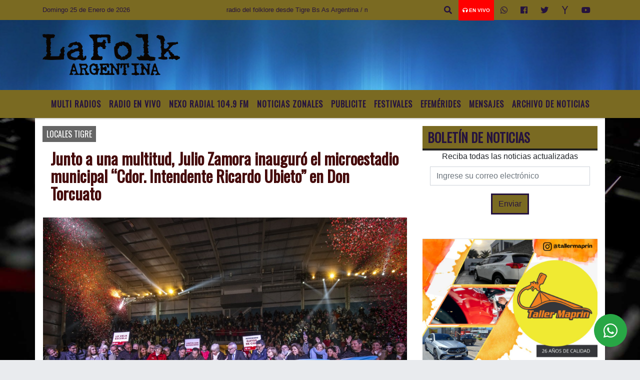

--- FILE ---
content_type: text/html; charset=UTF-8
request_url: https://lafolkargentina.com.ar/nota/13895/junto-a-una-multitud-julio-zamora-inauguro-el-microestadio-municipal-cdor-intendente-ricardo-ubieto-en-don-torcuato
body_size: 18787
content:
<!DOCTYPE html>
<html lang="es">
<head>
    <meta charset="utf-8">
<meta http-equiv="X-UA-Compatible" content="IE=edge">
<meta name="viewport" content="width=device-width, initial-scale=1, user-scalable=no">
      <link href='https://fonts.googleapis.com/css?family=Oswald' rel='stylesheet' type='text/css'>            <link href='https://fonts.googleapis.com/css?family=Strait' rel='stylesheet' type='text/css'><title>Junto a una multitud, Julio Zamora inauguró el microestadio municipal “Cdor. Intendente Ricardo Ubieto” en Don Torcuato</title>
<meta name="description" content="“Esta es una obra que el Municipio realizó con el esfuerzo de la comunidad; vamos a trabajar para seguir innovando en propuestas deportivas, culturales, sociales y salud en el distrito”, señaló el jefe comunal durante el acto de presentación del espacio deportivo y con la compañía de la viuda del ex intendente del partido, Amanda Zocchi de Ubieto." />
<meta name="keywords" content=", , , , ">
<meta name="language" content="es" />
<!--
<link rel="canonical" href="https://lafolkargentina.com.ar/nota/13895/junto-a-una-multitud-julio-zamora-inauguro-el-microestadio-municipal-cdor-intendente-ricardo-ubieto-en-don-torcuato" />
<link rel="amphtml" href="https://lafolkargentina.com.ar/nota-amp/13895/junto-a-una-multitud-julio-zamora-inauguro-el-microestadio-municipal-cdor-intendente-ricardo-ubieto-en-don-torcuato"/>
-->
<meta property="og:type" content="article" />
<meta property="og:title" content='Junto a una multitud, Julio Zamora inauguró el microestadio municipal “Cdor. Intendente Ricardo Ubieto” en Don Torcuato' />
<meta property="og:description" content="“Esta es una obra que el Municipio realizó con el esfuerzo de la comunidad; vamos a trabajar para seguir innovando en propuestas deportivas, culturales, sociales y salud en el distrito”, señaló el jefe comunal durante el acto de presentación del espacio deportivo y con la compañía de la viuda del ex intendente del partido, Amanda Zocchi de Ubieto." />
<meta property="og:url" content="https://lafolkargentina.com.ar/nota/13895/junto-a-una-multitud-julio-zamora-inauguro-el-microestadio-municipal-cdor-intendente-ricardo-ubieto-en-don-torcuato" />
        <meta property="og:image" content="https://lafolkargentina.com.ar/07-2023/resize_1689768313.jpg" />
         <meta name="date" content="2023-07-19" scheme="YYYY-MM-DD">
<link rel="shortcut icon" href="/icono.ico" type="image/x-icon" />
<!-- Bootstrap CSS -->
    <link rel="stylesheet" href="https://stackpath.bootstrapcdn.com/bootstrap/4.3.1/css/bootstrap.min.css"
        integrity="sha384-ggOyR0iXCbMQv3Xipma34MD+dH/1fQ784/j6cY/iJTQUOhcWr7x9JvoRxT2MZw1T" crossorigin="anonymous">
<link href="https://recursos.x7.com.ar/css/delalora72new.css" rel="stylesheet">
    <link rel="stylesheet" href="https://recursos.x7.com.ar/fli/flickity-master/dist/flickity.min.css" />
<link href="https://use.fontawesome.com/releases/v5.0.6/css/all.css" rel="stylesheet">
<link rel="stylesheet" href="https://recursos.x7.com.ar/css/css/lightbox.min.css">
    <script src="https://code.jquery.com/jquery-3.4.1.min.js"
        integrity="sha256-CSXorXvZcTkaix6Yvo6HppcZGetbYMGWSFlBw8HfCJo=" crossorigin="anonymous"></script>
		<!-- HTML5 Shim and Respond.js IE8 support of HTML5 elements and media queries -->
		<!-- WARNING: Respond.js doesn t work if you view the page via file:// -->
		<!--[if lt IE 9]>
			<script src="https://oss.maxcdn.com/libs/html5shiv/3.7.0/html5shiv.js"></script>
			<script src="https://oss.maxcdn.com/libs/respond.js/1.4.2/respond.min.js"></script>
		<![endif]-->
<script>
                                                        (function(d, s, id) {
                                                        var js, fjs = d.getElementsByTagName(s)[0];
                                                        if (d.getElementById(id)) return;
                                                        js = d.createElement(s); js.id = id;
                                                        js.src = "//connect.facebook.net/es_LA/all.js#xfbml=1&appId=427523193949843";
                                                        fjs.parentNode.insertBefore(js, fjs);
                                                        }(document, 'script', 'facebook-jssdk'));
                                                    </script>
        <style>
        body {
                                    background-image: url("https://recursos.x7.com.ar/recursos.radiosnethosting.com/fondos/1102.jpg");
                        background-attachment: fixed;
                        -webkit-background-size: cover;
                        -moz-background-size: cover;
                        -o-background-size: cover;
                        background-size: cover;
                                                        overflow-x: hidden;
                margin: 0 auto;
        }
        h1,
        h2,
        h3,
        h4,
        h5,
        h6 {
            margin-bottom: 10px;
            line-height: 1.1em;
            font-weight: 600;
            margin-top: 0;
            color: #450A0A;
            font-family: 'Oswald', sans-serif;
        }
        p {
            font-family: ;
        }
        .h3,
        h3 {
            font-size: 1rem;
        }
        h1 a,
        h2 a,
        h3 a,
        h4 a,
        h5 a,
        h6 a {
            display: block;
            color: #25133F;
        }
        a:hover {
            color: #DD0101;
        }
        p > a {
            display: initial;
            color: #111;
            text-decoration: underline !important;
        }
        .navbar-nav .dropdown-menu {
            position: absolute;
            background-color: #7A6A22;
        }
        .dropdown:hover>ul {
            display: block !important;
        }
        .dropdown ul li a {
            color: #25133F;
        }
        .navbar-light .navbar-nav .nav-link:focus,
        .navbar-light .navbar-nav {
            color: #25133F;
        }
        .nav-link:hover {
            color: #DD0101;
        }
        #logo {
            max-width: 3.2rem;
        }
        #logo:hover path {
            fill: #25133F;
        }
        #logo:hover {
            color: #DD0101;
        }
        #logo2 {
            fill: #532424;
            max-width: 48px;
        }
        #logo3 {
            fill: #532424;
            max-width: 18px;
        }
        .color {
            color: #25133F;
        }
        .btn-outline-primary.active,
        .btn-outline-primary:active,
        .show>.btn-outline-primary.dropdown-toggle {
            color: #7A6A22;
            background-color: #25133F;
            border: 3px solid #7A6A22;
        }
        .btn-outline-primary:hover {
            color: #7A6A22;
            background-color: #25133F;
            border: 3px solid #7A6A22;
        }
        .btn-outline-primary {
            color: #25133F;
            background-color: #7A6A22;
            border: 3px solid #25133F;
        }
        footer p {
            margin-bottom: .25rem;
            color: #25133F;
            font-weight: 300;
        }
        .facebook {
            display: block;
            float: right;
            background: #25133F;
            margin-right: 37px !important;
        }
        .twitter {
            display: block;
            float: right;
            background: #25133F;
        }
        .flickity-page-dots .dot {
            background: #25133F;
        }
        .sidebar {
            will-change: min-height;
        }
        .sidebar__inner {
            transform: translate(0, 0);
            /* For browsers don't support translate3d. */
            transform: translate3d(0, 0, 0);
            will-change: position, transform;
        }
        .sidebar .widget .widget-title {
            font-size: 20px;
        }
        .widget-head {
            background-color: #7A6A22 !important;
        }
        .widget-title {
            font-size: 25px;
            font-weight: 900;
            line-height: 1;
            text-transform: uppercase;
            margin-bottom: 0;
            color: #25133F;
            font-family: 'Oswald', sans-serif;
        }
        /* ---- grid ---- */
        .topbar {
            border-bottom: 0;
            background-color: #7A6A22;
            color: #25133F;
        }
        .header {
                min-height: 130px;
            display: flex;
            align-items: center;
            background-position: center center;
                background-size: cover;
                background-repeat: no-repeat;
                background-image: url(https://recursos.x7.com.ar/recursos.radiosnethosting.com/texturas/45.png);
                -moz-background-size: cover;
                -webkit-background-size: cover;
                clear: both;
        }
        .header-right {
            float: right;
        }
        .logo {
            max-width: 80%;
        }
        .bg-light {
            background-color: #fff !important;
        }
        article {
            background: transparent;
            /*border-radius: 3px;
                                        border: 1px solid #e4e4e4;*/
        }
        .colorTitulo {
            color: #450A0A;
            font-weight: 800;
            letter-spacing: 1px;
        }
        .facebook {
            display: block;
            float: right;
            background-color:  !important;
            margin-right: 37px !important;
        }
        .twitter {
            display: block;
            float: right;
            background-color:  !important;
        }
        p.displaytitulo {
            height: 0;
            margin: 0;
            font-family: 'Montserrat', sans-serif !important;
            letter-spacing: 1px;
        }
        .carousel-caption {
            z-index: 10;
            padding: 4px 20px;
            /* padding-bottom: 20px;
                                position: absolute;
                            right: 0;
                            bottom: 0px;
                            left: 0;
                             */
            background-color: #7A6A2299;
        }
        .carousel-caption h2 {
            color: #25133F !important;
            font-weight: 700;
            margin: 0;
            font-size: 2.5vw;
        }
        .localidad {
            font-family: 'Oswald', sans-serif;
            color: #532424;
            line-height: 1;
        }
        /* destacadas slider */
        .titulo {
            display: none;
            position: absolute;
            bottom: 0;
            height: 100%;
            width: 100%;
            padding: 20px 15px;
            background-color: #7A6A22;
            opacity: 0.7;
        }
        .cub3r-caption {
            /*display:none;*/
            position: absolute;
            bottom: 0;
            left: 0;
            background-color: #7A6A2299;
            width: 100%;
            padding: 0.5rem 0.75rem;
        }
        .cub3r-caption-text {
            color: #25133F !important;
        }
        .html-marquee {
            font-weight: 200;
            height: 40px !important;
            width: 100%;
            background-color: transparent !important;
            font-family: 'Montserrat', sans-serif !important;
            font-size: inherit !important;
            color: #25133F !important;
            letter-spacing: 0.5px;
        }
        marquee p {
            color: #25133F !important;
        }
        .texto-fecha {
            color: #25133F;
        }
        .navbar-toggler-icon {
            color: #25133F;
        }
    </style>
	</head>
<body>
<!-- ESTO ES LA CABECERA EL HEAD -->
<script data-cfasync="false" type="text/javascript" id="clever-core">
/* <![CDATA[ */
    (function (document, window) {
        var a, c = document.createElement("script"), f = window.frameElement;

        c.id = "CleverCoreLoader98014";
        c.src = "https://scripts.cleverwebserver.com/c3b7cb1bf4468664ada66b015520cc62.js";

        c.async = !0;
        c.type = "text/javascript";
        c.setAttribute("data-target", window.name || (f && f.getAttribute("id")));
        c.setAttribute("data-callback", "put-your-callback-function-here");
        c.setAttribute("data-callback-url-click", "put-your-click-macro-here");
        c.setAttribute("data-callback-url-view", "put-your-view-macro-here");

        try {
            a = parent.document.getElementsByTagName("script")[0] || document.getElementsByTagName("script")[0];
        } catch (e) {
            a = !1;
        }

        a || (a = document.getElementsByTagName("head")[0] || document.getElementsByTagName("body")[0]);
        a.parentNode.insertBefore(c, a);
    })(document, window);
/* ]]> */
</script>
<!-- climainfo     -->
    <style>
/* boton de whats app */
    .botonWasap {
        position: fixed;
        bottom: 26px;
        right: 26px;
        z-index: 1000;
        border-radius: 50% !important;
    }

    .botonWasap > i {
        font-size: 2rem;
        padding: 10px 6px;
    }


        .navbar{
            /* padding: 0px 0px 0px 15px!important;
            box-shadow: 2px 2px 3px #ccc;
            margin-bottom: 15px!important;*/
            background-color: #7A6A22;
        }
        .nav-link {

            color: #25133F;
            font-family: 'Oswald', sans-serif;
            font-weight: 700;
        }

        .caret{
        color: #7A6A22;

        }

        .dropdown-menu {

            padding: 0;
        }

        .dropdown-menu li a{

            padding: .5rem;
            font-size: 1rem;

        }

            .dropdown-menu .nav-item .nav-link:hover{

            background-color: #7A6A22;
            color: #DD0101;

        }


        .nav-item .dropdown:hover ul{
            display: block;

        }
        .topbar{
            /*border-bottom: 1px solid #e4e4e4;
            height: 42px!important;
            line-height: 38px;*/
        }
        .menuBusqueda{
            border: 0px none;
            width: 100%;
            position: absolute;
            will-change: transform;
            top: 0px;
            left: 0px;
            transform: translate3d(0px, 0px, 0px)!important;
            -webkit-transition: all 1s ease-in;
            -moz-transition: all 1s ease-in;
            -o-transition: all 1s ease-in;
            transition: all 1s ease-in;
        }

        .menuBusqueda2{
            border: 0px none;
            position: absolute;
            will-change: transform;
            top: 0px;
            left: 0px;
            transform: translate3d(0px, 0px, 0px)!important;
            -webkit-transition: all 1s ease-in;
            -moz-transition: all 1s ease-in;
            -o-transition: all 1s ease-in;
            transition: all 1s ease-in;

        }

        .menuBusqueda2 > form > input {
            min-height: 56px;
        }

        .submenu{
            font-size: 12px;
            font-weight: 200;
        }
        #logo4{
            fill: #25133F;
            max-width: 18px;
        }
    </style>

    <div id="header-wrapper" class="">
            <div class="topbar">
                <div class="container">
                    <div class="row">

                        <div class="d-none d-sm-block col-sm-5 col-md-3 col-lg-4 pr-0" style="max-height: 40px;overflow: hidden;">
                                                                <p class="mb-0 texto-fecha" id="text-fecha">
                                                                                                                                                                                                                                                                                                                                                                        Domingo                                        25 de Enero de 2026                                </p>
                        </div>
                        <div class="d-none d-md-block col-md-4 col-lg-3 p-0">



                            
      <div class="marquee">
          <marquee scrollAmount="3">
                <p class="m-0">

                


                Hoy es                                                                                                                                                                 Domingo                   25 de Enero de 2026   y son las 20:04

                -


                Estas escuchando LA FOLK ARGENTINA la radio del folklore desde Tigre Bs As Argentina /
mail:<a href="/cdn-cgi/l/email-protection" class="__cf_email__" data-cfemail="dcb0bdbab3b0b7bdaebbb9b2a8b5b2bd9cbbb1bdb5b0f2bfb3b1">[email&#160;protected]</a> / twitter:@lafolkargentina / fan page:radio la folk
                </p>
          </marquee>
      </div>






                        </div>
                        <div class="col-12 col-sm-7 col-md-5 col-lg-5 p-0 text-right">
                            <ul class="mb-0 px-3 d-flex justify-content-end">

                                        <li class="">

                                                <a href="#" role="button" id="dropdownMenuLink" data-toggle="dropdown" aria-haspopup="true" aria-expanded="false" class="btn">
                                                    <i class="fas fa-search" style="color: #25133F;"></i>
                                                </a>
                                                <div class="dropdown-menu menuBusqueda" style="border:0;width:100%;" aria-labelledby="dropdownMenuLink">
                                                    <form id="form1" name="form1" method="GET" action="/buscar.php">
                                                        <input name="busqueda" type="text" class="form-control" size="30" value="" id="inputString" onkeyup="lookup(this.value);" onblur="fill();" />
                                                        <input name="Submit" type="submit" class="btn btn-outline-primary my-2 my-sm-0" value="Buscar" />
                                                    </form>

                                                </div>

                                        </li>

                                        
                                            <li class="" style="background: red">


                                                <a class="px-2" target="_blank" href="/envivo"><small style="color: white;"><i class="fa fa-headphones"></i> <b>EN VIVO</b></small></a>

                                            </li>

                                        
                                        
                                            <li class="">

                                                <a class="btn" target="_blank" href="https://api.whatsapp.com/send?phone=5491124931224"><i class="fab fa-whatsapp" aria-hidden="true"  style=" color: #25133F;"></i></a>

                                            </li>

                                        
                                                                                    <li class=""  >
                                                <a class="btn" target="_blank" href="https://www.facebook.com/Radio-La-Folk-408297705982177/"><i class="fab fa-facebook" aria-hidden="true" style=" color: #25133F;"></i></a>
                                            </li>
                                        


                                        
                                                                                <li class=""  >
                                            <a class="btn" target="_blank" href="https://twitter.com/@lafolkargentina"><i class="fab fa-twitter" style=" color: #25133F;"></i></a>
                                        </li>
                                        
                                        
                                        
                                        
                                        
                                        
                                                                                <li class=" "  >
                                            <a class="btn" target="_blank" href="https://espanol.yahoo.com/?p=us"><i class="fab fa-yahoo" style=" color: #25133F;"></i></a>
                                        </li>
                                        
                                                                                <li class=" "  >
                                            <a  class="btn" target="_blank" href="https://www.youtube.com"><i class="fab fa-youtube" style=" color: #25133F;"></i></a>
                                        </li>
                                        
                                      

                            </ul>

                        </div>
                    </div>
                </div>
            </div>

            <header class="container-fluid header">


                    <div class="container">


                        <div class="row">




                            <div class="d-none d-block  d-lg-block col-6 col-md-6">


                            
                                    <a href="/principal.php">
                                    <img src="https://www.xpace.com.ar/clientesradiosnet/logos/ca0d88100b84e12f904555099d8d0fdc.png"
                                        class="img-fluid"
                                        style="padding-top:20px; padding-bottom: 20px;max-height: 170px;"
                                        alt="La Folk Argentina....Un lugar donde la tierra se hace música para que escuches " title="La Folk Argentina....Un lugar donde la tierra se hace música para que escuches "></a>
                                
                            </div>


                            
                                <div  class="col-6 col-md-6 d-flex justify-content-center align-items-center">

                                  


                                </div>

                            
                        </div>
                    </div>
            </header>

    </div>

    <script data-cfasync="false" src="/cdn-cgi/scripts/5c5dd728/cloudflare-static/email-decode.min.js"></script><script>
            $(function(){

                jQuery('img.svg').each(function(){
                   var $img = jQuery(this);
                   var imgID = $img.attr('id');
                   var imgClass = $img.attr('class');
                   var imgURL = $img.attr('src');
                   //console.log('lalasl', imgURL);
                   jQuery.get(imgURL, function(data) {

                       // Get the SVG tag, ignore the rest
                       var $svg = jQuery(data).find('svg');

                       // Add replaced image's ID to the new SVG
                       if(typeof imgID !== 'undefined') {
                           $svg = $svg.attr('id', imgID);
                       }
                       // Add replaced image's classes to the new SVG
                       if(typeof imgClass !== 'undefined') {
                           $svg = $svg.attr('class', imgClass+' replaced-svg');
                       }

                       // Remove any invalid XML tags as per http://validator.w3.org
                       $svg = $svg.removeAttr('xmlns:a');

                       // Check if the viewport is set, else we gonna set it if we can.
                       /*if(!$svg.attr('viewBox') && $svg.attr('height') && $svg.attr('width')) {
                           $svg.attr('viewBox', '0 0 ' + $svg.attr('height') + ' ' + $svg.attr('width'))
                       }*/

                       // Replace image with new SVG
                       $img.replaceWith($svg);

                   }, 'xml');

                });
                });
        </script>

    <nav id="navigato" class="navbar navbar-default navbar-expand-lg">

        <button class="navbar-toggler" type="button" data-toggle="collapse" data-target="#myNavbar">

            <i class="fas fa-bars" style="color: #25133F;"></i>

        </button>

        <!--a rel="home" href="/principal.php" class="navbar-brand d-lg-none " style="margin:0 auto;">
            <img class="img-fluid" style="max-height:35px;" src="//www.xpace.com.ar/clientesradiosnet/logos/ca0d88100b84e12f904555099d8d0fdc.png">
        </a-->

        <div class="collapse navbar-collapse justify-content-center" id="myNavbar" style="">

                        <ul class="navbar-nav " >


                                                            <li   class="nav-item" >

                                    <a class="nav-link"  href="https://www.nexoradial.com/radio.html"

                                     target="_blank" >

                                     MULTI RADIOS</a>

                                                                    </li>
                                                            <li   class="nav-item" >

                                    <a class="nav-link"  href="javascript:ventanaSecundaria56('/envivo')"

                                    >

                                     Radio en Vivo </a>

                                                                    </li>
                                                            <li   class="nav-item" >

                                    <a class="nav-link"  href="http://nexoradial.com/"

                                     target="_blank" >

                                     Nexo Radial 104.9 Fm</a>

                                                                    </li>
                                                            <li  class="nav-item dropdown" >

                                    <a class="nav-link"  class="dropdown-toggle" data-toggle="dropdown"  href=""

                                    >

                                    Noticias Zonales </a>

                                    
                                        <ul class="dropdown-menu">
                                            
                                            <li class="nav-item">
                                                <a href="/noticias/5000137/locales-tigre"
                                                     class="nav-link" >Locales Tigre                                                </a>
                                            </li>
                                            
                                            <li class="nav-item">
                                                <a href="/noticias/5000915/vicente-lopez"
                                                     class="nav-link" >VICENTE LOPEZ                                                 </a>
                                            </li>
                                            
                                            <li class="nav-item">
                                                <a href="/noticias/5000162/locales-san-fernando"
                                                     class="nav-link" >SAN FERNANDO                                                </a>
                                            </li>
                                            
                                            <li class="nav-item">
                                                <a href="/noticias/5000916/pilar"
                                                     class="nav-link" >PILAR                                                </a>
                                            </li>
                                            
                                            <li class="nav-item">
                                                <a href="/noticias/5000180/san-isidro"
                                                     class="nav-link" >SAN ISIDRO                                                </a>
                                            </li>
                                                                                    </ul>
                                                                    </li>
                                                            <li   class="nav-item" >

                                    <a class="nav-link"  href="/seccion/2023202/publicite"

                                    >

                                     Publicite</a>

                                                                    </li>
                                                            <li   class="nav-item" >

                                    <a class="nav-link"  href="/seccion/6412093/festivales-"

                                    >

                                     Festivales </a>

                                                                    </li>
                                                            <li   class="nav-item" >

                                    <a class="nav-link"  href="/seccion/8009399/efemerides"

                                    >

                                     Efemérides</a>

                                                                    </li>
                                                            <li   class="nav-item" >

                                    <a class="nav-link"  href="/mensajes.php"

                                    >

                                     Mensajes</a>

                                                                    </li>
                                                            <li   class="nav-item" >

                                    <a class="nav-link"  href="/archivo.php"

                                    >

                                     Archivo de Noticias</a>

                                                                    </li>
                            
                        </ul>

        </div>


    </nav>

    
    <nav id="navigato2" data-hidden="true" class="navbar navbar-default navbar-expand-lg show2">

        <button class="navbar-toggler" type="button" data-toggle="collapse" data-target="#myNavbar2">

            <i class="fas fa-bars" style="color: #25133F;"></i>

        </button>

        <a id="fa" rel="home" href="/principal.php" class="navbar-brand d-lg-none yiyin text-center" style="margin:0 auto;">
            <img class="img-fluid" style="max-height:35px;" src="//www.xpace.com.ar/clientesradiosnet/logos/ca0d88100b84e12f904555099d8d0fdc.png">
        </a>

                    <div class="collapse navbar-collapse" id="myNavbar2" style="max-width:1140px;">

                        <ul class="navbar-nav mr-auto" >


                                                            <li   class="nav-item" >

                                    <a class="nav-link"  href="https://www.nexoradial.com/radio.html"

                                     target="_blank" >

                                     MULTI RADIOS</a>

                                                                    </li>
                                                            <li   class="nav-item" >

                                    <a class="nav-link"  href="javascript:ventanaSecundaria56('/envivo')"

                                    >

                                     Radio en Vivo </a>

                                                                    </li>
                                                            <li   class="nav-item" >

                                    <a class="nav-link"  href="http://nexoradial.com/"

                                     target="_blank" >

                                     Nexo Radial 104.9 Fm</a>

                                                                    </li>
                                                            <li  class="nav-item dropdown" >

                                    <a class="nav-link"  class="dropdown-toggle" data-toggle="dropdown"  href=""

                                    >

                                    Noticias Zonales </a>

                                    
                                        <ul class="dropdown-menu">
                                            
                                            <li class="nav-item">
                                                <a href="/noticias/5000137/locales-tigre"
                                                     class="nav-link" >Locales Tigre                                                </a>
                                            </li>
                                            
                                            <li class="nav-item">
                                                <a href="/noticias/5000915/vicente-lopez"
                                                     class="nav-link" >VICENTE LOPEZ                                                 </a>
                                            </li>
                                            
                                            <li class="nav-item">
                                                <a href="/noticias/5000162/locales-san-fernando"
                                                     class="nav-link" >SAN FERNANDO                                                </a>
                                            </li>
                                            
                                            <li class="nav-item">
                                                <a href="/noticias/5000916/pilar"
                                                     class="nav-link" >PILAR                                                </a>
                                            </li>
                                            
                                            <li class="nav-item">
                                                <a href="/noticias/5000180/san-isidro"
                                                     class="nav-link" >SAN ISIDRO                                                </a>
                                            </li>
                                                                                    </ul>
                                                                    </li>
                                                            <li   class="nav-item" >

                                    <a class="nav-link"  href="/seccion/2023202/publicite"

                                    >

                                     Publicite</a>

                                                                    </li>
                                                            <li   class="nav-item" >

                                    <a class="nav-link"  href="/seccion/6412093/festivales-"

                                    >

                                     Festivales </a>

                                                                    </li>
                                                            <li   class="nav-item" >

                                    <a class="nav-link"  href="/seccion/8009399/efemerides"

                                    >

                                     Efemérides</a>

                                                                    </li>
                                                            <li   class="nav-item" >

                                    <a class="nav-link"  href="/mensajes.php"

                                    >

                                     Mensajes</a>

                                                                    </li>
                                                            <li   class="nav-item" >

                                    <a class="nav-link"  href="/archivo.php"

                                    >

                                     Archivo de Noticias</a>

                                                                    </li>
                            

                        </ul>

                        <ul class="d-flex justify-content-end" style="list-style: none;padding:0;margin:0;">
                            <li class=""  >
                                <a href="#" role="button" id="dropdownMenuLink2" data-toggle="dropdown" aria-haspopup="true" aria-expanded="false" class="btn">
                                    <i class="fas fa-search" style="color: #25133F;"></i>
                                </a>

                                <div class="dropdown-menu menuBusqueda2" style="border:0;width:100%;" aria-labelledby="dropdownMenuLink2">
                                    <form id="form1" name="form1" method="GET" action="/buscar.php">
                                        <input name="busqueda" type="text" class="form-control" size="30" value="" id="inputString" onkeyup="lookup(this.value);" onblur="fill();" />
                                        <input name="Submit" type="submit" class="btn btn-outline-primary my-2 my-sm-0" value="Buscar" />
                                    </form>

                                </div>

                            </li>

                              

                        </ul>

                    </div>
      <div id="result"></div>

    </nav>

    <style>
                 .show2{
                    position: fixed;
                    top: -90px;
                    z-index: 999;
                    width: 100%;

                 }
                 .show-top{
                    -webkit-transition: all 0.6s ease-in;
                    -moz-transition: all 0.6s ease-in;
                    -o-transition: all 0.6s ease-in;
                    transition: all 0.6s ease-in;
                    display: block!important;
                    position: fixed;
                    top: 0!important;
                    width: 100%;
                    background-color:#7A6A22;
                 }
                 .yiyin{
                     width: calc(100% - 50px)!important;
                 }

    </style>




<!-- boton de whatsapp -->
            <!-- Button trigger modal -->
          <a rel="nofollow" target="_blank" href="https://web.whatsapp.com/send?phone=5491124931224&text=Hola">  <button type="button" class="btn btn-success botonWasap" >
          <i class="fab fa-whatsapp"></i>
          </button></a>
            <!-- ESTO ES EL CUERPO DE LA PAGINA, PEUDE ESTAR CONTENIDO O NO -->
            <div class="bg-light container pt-3">
                <div id="main-content" class="row main">
                            <div id="content" class="content col-12 col-sm-8 p-0 col-md-8 col-lg-8 " >
                                <!-- ACA empieza -->
                                    <div class="col-lg-12 col-12 base-box2" style="display: flex; justify-content: space-between;">
                                                                                                                                                                    <div style="background-color: #666666">
                                                <p class="m-0 py-1 px-2" style="font-family:'Oswald', sans-serif;color:#FFFFFF;">
                                                LOCALES TIGRE                                                </p>
                                            </div>
                                                                                                                                                            </div>
                                    <div class="col-lg-12 col-12 base-box2 p-0 px-md-3">
                                        <div class="mb-3">
                                            <h2 style="padding: 15px;font-family:'Oswald', sans-serif;color:#450A0A;">Junto a una multitud, Julio Zamora inauguró el microestadio municipal “Cdor. Intendente Ricardo Ubieto” en Don Torcuato</h2>
                                        </div>
                                                                                                                                              <div class="col-lg-12 col-12 p-0">
                                                                                                                                                                            <div align="left"><img class="img-fluid"   src="                                                                  /07-2023/resize_1689768313.jpg                                                                "  /></div>
                                                                                                                                                                                                                                                                              </div>
                                                                                                                                <div class="grid mt-3 fg">
                                                                                                                                    </div>
                                        <div class="col-lg-12 col-12 mb-3">
                                            <p style="font-family:;">“Esta es una obra que el Municipio realizó con el esfuerzo de la comunidad; vamos a trabajar para seguir innovando en propuestas deportivas, culturales, sociales y salud en el distrito”, señaló el jefe comunal durante el acto de presentación del espacio deportivo y con la compañía de la viuda del ex intendente del partido, Amanda Zocchi de Ubieto.</p>
                                        </div>
                                                                                                                                                                            <div class="col-lg-12 col-12 mb-3">
                                                <!-- -->
                                                <div id="fb-root"></div>
                                                <!-- Rotativas -->
                                                <div class="col-lg-12 col-12 p-0 mb-3 d-flex justify-content-center py-3">
                                                    <a target="_blank" href="https://poderagropecuario.com/"><img src="/04-2024/a4614cce67305e3a3dd41f1b8c4d3a61.peg" class="img-fluid img-responsive" /></a>                                                </div>
                                                <!-- Rotativas -->
                                                <div class="col-lg-12 col-12 p-0">
                                                                                                                                                                                                                                                                                                                                                                                                                                                                                                                        <!-- comienza el texto --><p style="text-align:justify">Con un marco repleto de vecinos y vecinas, el intendente de Tigre, Julio Zamora, encabez&oacute; el acto de inauguraci&oacute;n del primer microestadio municipal &ldquo;Cdor. Intendente Ricardo Ubieto&rdquo; &ndash;ubicado en el Polideportivo San Mart&iacute;n, en Don Torcuato-. El flamante espacio, construido &iacute;ntegramente con recursos del Gobierno local, cuenta con una superficie total de 1.600 m2, capacidad para 1.000 espectadores, vestuarios, tribunas, ba&ntilde;os y zonas administrativas.</p>

<p style="text-align:justify">&ldquo;Esta es una obra que el Municipio realiz&oacute; con el esfuerzo de la comunidad; vamos a trabajar para seguir innovando en propuestas deportivas, culturales, sociales y salud en el distrito. Un lugar que cuenta con mucha calidad para los vecinos de Don Torcuato y que pretendemos que sea una pol&iacute;tica que irradie en todas las localidades, es por ello que Benav&iacute;dez tambi&eacute;n tendr&aacute; su microestadio. Este es uno de los trabajos m&aacute;s importante que hicimos en Tigre, con una planificaci&oacute;n pensada para llevar adelante todos los deportes&rdquo;, explic&oacute; el jefe comunal.</p>

<p style="text-align:justify">Respecto a la presencia de Amanda Zocchi de Ubieto, viuda del ex intendente Ricardo Ubieto, Zamora expres&oacute;: &ldquo;Fue un honor tenerla con nosotros en este d&iacute;a tan importante. Cre&iacute;mos pertinente que quien hab&iacute;a hecho la primera propuesta deportiva municipal en la ciudad tenga el nombre de este micorestadio. Que ella haya dicho que &lsquo;Tigre est&aacute; como Ricardo hubiese querido&rsquo; es un orgullo porque su palabra tiene mucho peso y valor. Pero eso no debe relajarnos bajo ning&uacute;n punto de vista, vamos a seguir trabajando fuertemente por nuestra comunidad&rdquo;.</p>

<p style="text-align:justify"><img class="img-fluid" alt="" class="img-responsive" src="http://www.tigre.gob.ar/public/assets/fotos_novedades/1689735350.jpg" style="border:0px; box-sizing:border-box; display:block; height:auto; max-width:100%; vertical-align:middle; width:1500px" /></p>

<p style="text-align:justify">El espacio deportivo lleva el nombre de &ldquo;Cdor. Intendente Ricardo Ubieto&rdquo; en conmemoraci&oacute;n a quien inaugur&oacute; el Polideportivo San Mart&iacute;n &ndash; primer centro deportivo del Municipio &ndash; en el a&ntilde;o 1990. Nacido en 1933, Ubieto fue el fundador del partido vecinal Acci&oacute;n Comunal. En 1987 fue elegido como intendente y reelecto en las sucesivas elecciones de 1991, 1995, 1999 y 2003. El 16 de noviembre de 2006 falleci&oacute; a los 73 a&ntilde;os.</p>

<p style="text-align:justify">Previo al inicio del acto oficial, Zamora descubri&oacute; una placa alusiva a la inauguraci&oacute;n junto a Amanda Zocchi. Luego, vecinas y vecinos disfrutaron de muestras de gimnasia art&iacute;stica y coreograf&iacute;as a cargo de alumnos y alumnas de todas las edades de los polideportivos del partido. Durante la apertura, adem&aacute;s, se presentaron las bandas locales Bermejo y Ensalada de Covers.</p>

<p style="text-align:justify">&quot;Esto me significa una emoci&oacute;n muy grande porque me trae recuerdos de la vida pasada con Ricardo, qui&eacute;n hizo todo lo posible para dar alegr&iacute;a a los vecinos. Era un enamorado de Tigre y trabaj&oacute; incansablemente, dio todo lo que en ese momento se pod&iacute;a brindar&rdquo;, expres&oacute; Zocchi y continu&oacute;: &ldquo;La gesti&oacute;n del intendente Julio Zamora me parece muy interesante porque es un funcionario que sabe que hay que hacer obras para devolverle la contribuci&oacute;n de las tasas a la comunidad. Con servicios, salud, cultura y deporte; tal cual lo pensaba y lo dec&iacute;a Ricardo&rdquo;.</p>

<p style="text-align:justify"><img class="img-fluid" alt="" class="img-responsive" src="http://www.tigre.gob.ar/public/assets/fotos_novedades/1689735376.jpg" style="border:0px; box-sizing:border-box; display:block; height:auto; max-width:100%; vertical-align:middle; width:1500px" /></p>

<p style="text-align:justify">En el acto central se proyect&oacute; un video institucional sobre las obras m&aacute;s significativas del Gobierno local desarrolladas en materia de salud, servicios p&uacute;blicos, educaci&oacute;n, seguridad y deporte; como tambi&eacute;n los proyectos a futuro. Al culminar, el jefe comunal entreg&oacute; una plaqueta alusiva al evento a Zocchi y ambos brindaron unas palabras a las familias presentes. Posteriormente, se efectu&oacute; el tradicional corte de cinta para dejar inaugurado oficialmente el micorstadio.</p>

<p style="text-align:justify">Al respecto, la concejala Gisela Zamora manifest&oacute;: &ldquo;Fue un d&iacute;a de mucha emoci&oacute;n junto a todas y todos los vecinos que se acercaron para vivir esta fiesta. Este es un espacio pensado e impulsado por el intendente Julio Zamora con mucha dedicaci&oacute;n y esfuerzo para el disfrute de la comunidad de Don Torcuato y los vecinos del distrito en general. La presencia de Amanda Zocchi fue muy especial porque en ella se puede ver el reflejo de un gran funcionario e intendente como Ricardo Ubieto que dio mucho tiempo de su vida al servicio de la ciudadan&iacute;a de Tigre&rdquo;.</p>
                                                                                                        </div>
                                                <!-- -->
                                                                                                <!-- -->
                                                <!-- -->
                                                                                                    <!-- -->
                                                <div class="col-lg-12 col-12">
                                                    <style>
                                                        .fb-like > span > iframe {
                                                            width: 2100%!important;
                                                        }
                                                    </style>
                                                    <div class="fb-like" data-href="/nota/13895/junto-a-una-multitud-julio-zamora-inauguro-el-microestadio-municipal-cdor-intendente-ricardo-ubieto-en-don-torcuato"
                                                    data-layout="button_count" data-action="like" data-size="large" data-show-faces="true" data-share="true"></div>
                                                </div>
                                                <!-- -->
                                                <div class="col-lg-12 col-12">
                                                                                                        </div>
                                                <!-- Rotativas -->
                                                <div class="col-lg-12 col-12 p-0 mb-3 d-flex justify-content-center py-3">
                                                    
        <a target="_blank" href="https://www.instagram.com/nice.calzados/"><img src="https://lafolkargentina.com.ar/08-2025/7a43a84441269b343a24c83eb8415837.jpg"  class="img-fluid  img-responsive" /></a>                                                </div>
                                                <!-- Rotativas -->
                                                <div class="col-lg-12 col-12">
                                                    <h4>COMPARTIR:</h4>
                                                    <ul class="navbar-nav flex-row ml-md-auto d-md-flex">
                                                        <li class="nav-item">
                                                            <a style="margin-left:10px;" target="_blank" href="https://www.facebook.com/sharer.php?u=https://lafolkargentina.com.ar/nota/13895/junto-a-una-multitud-julio-zamora-inauguro-el-microestadio-municipal-cdor-intendente-ricardo-ubieto-en-don-torcuato&t=Junto a una multitud, Julio Zamora inauguró el microestadio municipal “Cdor. Intendente Ricardo Ubieto” en Don Torcuato">
                                                                <i class="fab fa-facebook" style="font-size:30px;color:#111111; " aria-hidden="true"></i>
                                                            </a>
                                                        </li>
                                                        <li class="nav-item">
                                                            <a style="margin-left:10px;" target="_blank" href="https://twitter.com/share?original_referer=https://lafolkargentina.com.ar/nota/13895/&amp;source=tweetbutton&amp;text=&amp;url=https://lafolkargentina.com.ar/nota/13895/">
                                                                <i class="fab fa-twitter" style="font-size:30px;color:#111111; " aria-hidden="true"></i>
                                                            </a>
                                                        </li>
                                                        <li class="nav-item">
                                                            <a style="margin-left:10px;" target="_blank" href="https://api.whatsapp.com/send?text=*.*  https://lafolkargentina.com.ar/nota/13895/">
                                                                <i class="fab fa-whatsapp" style="font-size:30px;color:#111111; " aria-hidden="true"></i>
                                                            </a>
                                                        </li>
                                                    </ul>
                                                </div>
                                                <!-- -->
                                                <div class="col-lg-12 col-12 my-3 px-0 py-3">
                                                                <div class="col-12 col-lg-12 my-3 p-0">
                                                                    <h3 style="font-family:'Oswald', sans-serif;color:#450A0A;">Notas Relacionadas</h3>
                                                                </div>
                                                                                                                                <div class="main-carousel" data-flickity='{ "cellAlign": "left", "imagesLoaded": true, "wrapAround": true, "pageDots": false }'>
                                                                                                                                            <div class="carousel-cell col-12 col-md-4 col-lg-4 p-0">
                                                                                                                                                                                <div id="etiqueta_ch" style="background-color:";>
                                                                                                <span style=";font-family:'Oswald', sans-serif;font-size:10px; color:#FFFFFF;">LOCALES TIGRE</span>
                                                                                            </div>
                                                                                                                                                                        <a href="https://lafolkargentina.com.ar/nota/18671/con-la-mirada-puesta-en-la-salud-de-ninos-y-jovenes-julio-zamora-acompano-una-nueva-jornada-del-programa-de-asistencia-al-deporte-infantil">
                                                                                                                                                                        <img class="img-fluid" src="https://lafolkargentina.com.ar/07-2025/resize_1753889168.png" alt="Con la mirada puesta en la salud de niños y jóvenes, Julio Zamora acompañó una nueva jornada del Programa de Asistencia al Deporte Infantil" width="100%"  />
                                                                                                                                                                  </a>
                                                                                    <div class="caption news-summary">
                                                                                        <a href="/nota/18671/con-la-mirada-puesta-en-la-salud-de-ninos-y-jovenes-julio-zamora-acompano-una-nueva-jornada-del-programa-de-asistencia-al-deporte-infantil"><h3>Con la mirada puesta en la salud de niños y jóvenes, Julio Zamora acompañó una nueva jornada del Programa de Asistencia al Deporte Infantil</h3></a>
                                                                                    </div>
                                                                        </div>
                                                                                                                                                <div class="carousel-cell col-12 col-md-4 col-lg-4 p-0">
                                                                                                                                                                                <div id="etiqueta_ch" style="background-color:";>
                                                                                                <span style=";font-family:'Oswald', sans-serif;font-size:10px; color:#FFFFFF;">LOCALES TIGRE</span>
                                                                                            </div>
                                                                                                                                                                        <a href="/nota/18670/tigre-suspende-por-90-dias-la-aprobacion-de-proyectos-de-mas-de-8-pisos-mientras-actualiza-la-normativa-urbana-con-participacion-ciudadana">
                                                                                                                                                                        <img class="img-fluid" src="/07-2025/resize_1753888856.jpg" alt="Tigre suspende por 90 días la aprobación de proyectos de más de 8 pisos mientras actualiza la normativa urbana con participación ciudadana" width="100%"  />
                                                                                                                                                                  </a>
                                                                                    <div class="caption news-summary">
                                                                                        <a href="/nota/18670/tigre-suspende-por-90-dias-la-aprobacion-de-proyectos-de-mas-de-8-pisos-mientras-actualiza-la-normativa-urbana-con-participacion-ciudadana"><h3>Tigre suspende por 90 días la aprobación de proyectos de más de 8 pisos mientras actualiza la normativa urbana con participación ciudadana</h3></a>
                                                                                    </div>
                                                                        </div>
                                                                                                                                                <div class="carousel-cell col-12 col-md-4 col-lg-4 p-0">
                                                                                                                                                                                <div id="etiqueta_ch" style="background-color:";>
                                                                                                <span style=";font-family:'Oswald', sans-serif;font-size:10px; color:#FFFFFF;">LOCALES TIGRE</span>
                                                                                            </div>
                                                                                                                                                                        <a href="/nota/18669/en-el-cut-el-municipio-de-tigre-llevo-adelante-el-primer-taller-de-induccion-laboral-con-perspectiva-de-genero">
                                                                                                                                                                        <img class="img-fluid" src="/07-2025/resize_1753888628.jpeg" alt="En el CUT, el Municipio de Tigre llevó adelante el primer taller de inducción laboral con perspectiva de género" width="100%"  />
                                                                                                                                                                  </a>
                                                                                    <div class="caption news-summary">
                                                                                        <a href="/nota/18669/en-el-cut-el-municipio-de-tigre-llevo-adelante-el-primer-taller-de-induccion-laboral-con-perspectiva-de-genero"><h3>En el CUT, el Municipio de Tigre llevó adelante el primer taller de inducción laboral con perspectiva de género</h3></a>
                                                                                    </div>
                                                                        </div>
                                                                                                                                                <div class="carousel-cell col-12 col-md-4 col-lg-4 p-0">
                                                                                                                                                                                <div id="etiqueta_ch" style="background-color:";>
                                                                                                <span style=";font-family:'Oswald', sans-serif;font-size:10px; color:#FFFFFF;">LOCALES TIGRE</span>
                                                                                            </div>
                                                                                                                                                                        <a href="/nota/18651/con-el-objetivo-de-fortalecer-los-vinculos-entre-las-ciudades-julio-zamora-se-reunio-con-el-intendente-de-junin-">
                                                                                                                                                                        <img class="img-fluid" src="/07-2025/resize_1753623367.jpeg" alt="Con el objetivo de fortalecer los vínculos entre las ciudades, Julio Zamora se reunió con el intendente de Junín " width="100%"  />
                                                                                                                                                                  </a>
                                                                                    <div class="caption news-summary">
                                                                                        <a href="/nota/18651/con-el-objetivo-de-fortalecer-los-vinculos-entre-las-ciudades-julio-zamora-se-reunio-con-el-intendente-de-junin-"><h3>Con el objetivo de fortalecer los vínculos entre las ciudades, Julio Zamora se reunió con el intendente de Junín </h3></a>
                                                                                    </div>
                                                                        </div>
                                                                                                                                                <div class="carousel-cell col-12 col-md-4 col-lg-4 p-0">
                                                                                                                                                                                <div id="etiqueta_ch" style="background-color:";>
                                                                                                <span style=";font-family:'Oswald', sans-serif;font-size:10px; color:#FFFFFF;">LOCALES TIGRE</span>
                                                                                            </div>
                                                                                                                                                                        <a href="/nota/18650/durante-las-vacaciones-de-invierno-el-municipio-continua-realizando-cursos-de-orientacion-vocacional-en-el-centro-universitario-tigre">
                                                                                                                                                                        <img class="img-fluid" src="/07-2025/resize_1753622830.jpg" alt="Durante las vacaciones de invierno, el Municipio continúa realizando cursos de orientación vocacional en el Centro Universitario Tigre" width="100%"  />
                                                                                                                                                                  </a>
                                                                                    <div class="caption news-summary">
                                                                                        <a href="/nota/18650/durante-las-vacaciones-de-invierno-el-municipio-continua-realizando-cursos-de-orientacion-vocacional-en-el-centro-universitario-tigre"><h3>Durante las vacaciones de invierno, el Municipio continúa realizando cursos de orientación vocacional en el Centro Universitario Tigre</h3></a>
                                                                                    </div>
                                                                        </div>
                                                                                                                                                <div class="carousel-cell col-12 col-md-4 col-lg-4 p-0">
                                                                                                                                                                                <div id="etiqueta_ch" style="background-color:";>
                                                                                                <span style=";font-family:'Oswald', sans-serif;font-size:10px; color:#FFFFFF;">LOCALES TIGRE</span>
                                                                                            </div>
                                                                                                                                                                        <a href="/nota/18649/julio-zamora-en-el-hcd-el-saneamiento-del-rio-reconquista-deberia-ser-una-politica-publica">
                                                                                                                                                                        <img class="img-fluid" src="/07-2025/resize_1753622565.jpg" alt="Julio Zamora en el HCD: "El saneamiento del río Reconquista debería ser una política pública"" width="100%"  />
                                                                                                                                                                  </a>
                                                                                    <div class="caption news-summary">
                                                                                        <a href="/nota/18649/julio-zamora-en-el-hcd-el-saneamiento-del-rio-reconquista-deberia-ser-una-politica-publica"><h3>Julio Zamora en el HCD: "El saneamiento del río Reconquista debería ser una política pública"</h3></a>
                                                                                    </div>
                                                                        </div>
                                                                                                                                                <div class="carousel-cell col-12 col-md-4 col-lg-4 p-0">
                                                                                                                                                                                <div id="etiqueta_ch" style="background-color:";>
                                                                                                <span style=";font-family:'Oswald', sans-serif;font-size:10px; color:#FFFFFF;">LOCALES TIGRE</span>
                                                                                            </div>
                                                                                                                                                                        <a href="/nota/18623/junto-a-autoridades-del-municipio-de-tigre-una-multitud-celebro-el-90-aniversario-de-el-talar-en-la-plaza-central-de-la-localidad">
                                                                                                                                                                        <img class="img-fluid" src="/07-2025/resize_1753198931.jpg" alt="Junto a autoridades del Municipio de Tigre, una multitud celebró el 90° aniversario de El Talar en la plaza central de la localidad" width="100%"  />
                                                                                                                                                                  </a>
                                                                                    <div class="caption news-summary">
                                                                                        <a href="/nota/18623/junto-a-autoridades-del-municipio-de-tigre-una-multitud-celebro-el-90-aniversario-de-el-talar-en-la-plaza-central-de-la-localidad"><h3>Junto a autoridades del Municipio de Tigre, una multitud celebró el 90° aniversario de El Talar en la plaza central de la localidad</h3></a>
                                                                                    </div>
                                                                        </div>
                                                                                                                                                <div class="carousel-cell col-12 col-md-4 col-lg-4 p-0">
                                                                                                                                                                                <div id="etiqueta_ch" style="background-color:";>
                                                                                                <span style=";font-family:'Oswald', sans-serif;font-size:10px; color:#FFFFFF;">LOCALES TIGRE</span>
                                                                                            </div>
                                                                                                                                                                        <a href="/nota/18622/en-el-cut-el-municipio-de-tigre-acompano-una-jornada-educativa-destinada-a-jovenes-de-escuelas-publicas-y-organizaciones-sociales-">
                                                                                                                                                                        <img class="img-fluid" src="/07-2025/resize_1753198767.jpg" alt="En el CUT, el Municipio de Tigre acompañó una jornada educativa destinada a jóvenes de escuelas públicas y organizaciones sociales  " width="100%"  />
                                                                                                                                                                  </a>
                                                                                    <div class="caption news-summary">
                                                                                        <a href="/nota/18622/en-el-cut-el-municipio-de-tigre-acompano-una-jornada-educativa-destinada-a-jovenes-de-escuelas-publicas-y-organizaciones-sociales-"><h3>En el CUT, el Municipio de Tigre acompañó una jornada educativa destinada a jóvenes de escuelas públicas y organizaciones sociales  </h3></a>
                                                                                    </div>
                                                                        </div>
                                                                                                                                        </div>
                                                                                                                </div>
                                                <!-- -->
                                                <!-- -->
                                                <div class="col-12">
                                                                                                        <div class="col-12"><h3 style="">Comentarios</h3></div>
                                                                                                            <div class="col-12">
                                                                                <form id="form1" name="form1" method="post" action="/formcomentario.php?IDD=13895">
                                                                                                Escribir un comentario &raquo;<br>
                                                                                                <div class="form-group">
                                                                                                <input name="nombre" type="text" class="form-control" id="nombre" value="nombre" size="12" onFocus="if (this.value == 'nombre') {this.value = '';}" placeholder="Nombre"/>
                                                                                                <textarea name="texto" rows="4" class="form-control"  onFocus="if (this.value == 'comentario') {this.value = '';}" placeholder="Comentario"></textarea>
                                                                                                </div>
                                                                                        <div  class="form-group">
                                                                                     <div style="text-align:center;margin-bottom:20px;">
                                                                                  <button name="button" type="submit" id="button" value="Enviar" />Enviar</button>
                                                                                                </div>
                                                                                            </div>
                                                                                </form>
                                                                    </div>
                                                        <div class="col-12">
                                                                                                                                                    <p>Aun no hay comentarios, sé el primero en escribir uno!</p>
                                                                                                                                            </div>
                                                                                                    </div>
                                            </div>
                                    </div>
                                <!-- ACA termina-->
                            </div>
                            <div id="sidebar" class="sidebar col-12 col-sm-4 col-md-4 p-0 col-lg-4 ">
                                    <div class="sidebar__inner">
                                         
 <div class="  grid-item2 col-12  "> <article>

    <div class="base-box2">

        <div class="widget-head">

            <h3 class="widget-title">

                <span>BOLETÍN DE NOTICIAS</span>

            </h3>

        </div>


        <div class="col-12 border-bottom pb-3">

            <form method="POST" action="form_boletin.php" class="form">
                <div class="form-group text-center">
                <label for="correo">Reciba todas las noticias actualizadas</label>
                    <input type="email" name="email" id="correo" class="form-control" placeholder="Ingrese su correo electrónico" aria-describedby="helpId">
                    <button class="btn btn-outline-primary my-3" type="submit">Enviar</button>
                </div>
            </form>

        </div>

    </div>

</article>
 </div>  <div class="  grid-item2 col-12  "> <article style="margin-bottom:15px;">



    <div class="base-box2  col-lg-12 col-xs-6" style="text-align:center;padding:0;">




    <a class="" id="imagensidebar" href="	//www.instagram.com/tallermaprin?igsh=cTA4a3MxYzNudHBh" target="_blank">
  
  <img  class="img-fluid" src="/12-2025/69c5b0a72019c016280561d643e02db2.png" />  </a>    


    </div>

</article>
 </div>  <div class="  grid-item2 col-12  "> 

<article  style="margin-bottom:15px;">


    <div class="base-box2" >


          <div class="widget-head">

              <h3 class="widget-title"><span>RADIO EN VIVO</span></h3>

      </div>


<div class="col-lg-12 col-12 p-0" ">


         <div style="text-align:center;">

           
         


    
       <a href="javascript:ventanaSecundaria56('/envivo')">
           <img class="img-fluid"  src="/stream.jpg" style="width:100%" /> </a>
           <a href="javascript:ventanaSecundaria56t('/movil.php')"></a>

           </div>

     </div>
</div>
</article>
 </div>  <div class="  grid-item2 col-12  "> <article style="margin-bottom:15px;">

    <div class="base-box2">

        
            <form action="/formchat.php" method="post">

                <div class="widget-head">
                    
                    <h3 class="widget-title"><span>DEJA UN MENSAJE</span></h3>
                
                </div>
                
                <div>
                   
                    <div>
                        
                        <iframe name="I1" width="100%" src="/chat.php" border="0" frameborder="0">
                            ASD
                            El explorador no admite los marcos flotantes o no está configurado actualmente para mostrarlos.        
                        </iframe>
                    </div>
                            
                    <div style="margin-top:10px;">
                        
                        <input name="nombre" style="" type="text" class="form-control " id="nombre" value="Tu Nombre" onfocus="if (this.value == 'Tu Nombre') {this.value = '';}"  />
        
        		    </div>
        
            		<div style="margin-top:10px;">
            		    
            		    <textarea name="mensaje" class="form-control" cols="15" rows="2" class="form-control " id="mensaje" onfocus="if (this.value == 'Mensaje') {this.value = '';}" >Mensaje</textarea>
            		  
            		</div>
    
    
                        
            		  <div align="center" style="margin-top:10px;">
            
            		      <input name="Submit2" type="submit" class="btn btn-outline-primary my-2 my-sm-0" value="Enviar" />
            
            		  </div>
          
                   </div>
    
            </form>
        
                
    </div>
    
</article> </div>  <div class="  grid-item2 col-12  "> 
<article style="margin-bottom:15px;">

    <div class="base-box2">

        <div class="widget-head mb-3">

            <h3 class="widget-title">

                <span>Nuestros oyentes</span>

            </h3>

        </div>  
        
 
           <a data-lightbox="example-3" href="upload_pic/resize_1740872756.jpg" class="" title=".">
               <img src="https://lafolkargentina.com.ar/upload_pic/resize_1740872756.jpg" class="img-fluid lazy" />
            </a>
        
         
             <a class="btn btn-outline-primary" href="https://lafolkargentina.com.ar/subir_foto.php" target="_blank">Sub&iacute; tu Foto</a> 
             
             <a class="btn btn-outline-primary" href="https://lafolkargentina.com.ar/fotosoyentes.php">Ver mas</a>
             

        </div>

 </article>
    
 </div>  <div class="  grid-item2 col-12  "> <article style="margin-bottom:15px;">



    <div class="base-box2  col-lg-12 col-xs-6" style="text-align:center;padding:0;">




    <a class="" id="imagensidebar" href="	//dtv.hcdn.gob.ar/" target="_blank">
  
  <img  class="img-fluid" src="https://lafolkargentina.com.ar/04-2021/02c5eee507f0a6461ad3dede7fb1eb5d.png" />  </a>    


    </div>

</article>
 </div>  <div class="  grid-item2 col-12  "> 

<article>



        <div class="base-box2 mb-3">

       <div class="widget-head">

                    <h3 class="widget-title">

                        <span>LO MáS LEIDO DEL MES</span>

                    </h3>

        </div>



       


                    <div class="container-fluid border-bottom" style="position:relative;">

                        <div class="" style="position:absolute;top:0;right:0;">
                            <h2 class="m-0" style="color:#e4e4e4;font-size:4rem;line-height:1;">1</h2>
                        </div>

                        <div class="row">

                            <div class="col-4 p-0">
                                <a href="https://lafolkargentina.com.ar/nota/19376/por-que-se-suspendio-el-festival-de-jesus-maria-2026-y-como-continua-hoy-la-programacion" class="tita stretched-link">
                                    <img loading="lazy"
                                        class="img-fluid lazy"
                                        src="https://lafolkargentina.com.ar/01-2026/thumbnail_1767974492.png"
                                        alt="Por qué se suspendió el Festival de Jesús María 2026 y cómo continúa hoy la programación">
                                </a>
                            </div>

                            <div class="col-8 p-2" style="min-height: 4rem;">

                                    <a href="https://lafolkargentina.com.ar/nota/19376/por-que-se-suspendio-el-festival-de-jesus-maria-2026-y-como-continua-hoy-la-programacion" class="tita stretched-link">

                                        <h4 class="colorTitulo">Por qué se suspendió el Festival de Jesús María 2026 y cómo continúa hoy la programación</h4>

                                    </a>


                            </div>

                        </div>





                    </div>





        


                    <div class="container-fluid border-bottom" style="position:relative;">

                        <div class="" style="position:absolute;top:0;right:0;">
                            <h2 class="m-0" style="color:#e4e4e4;font-size:4rem;line-height:1;">2</h2>
                        </div>

                        <div class="row">

                            <div class="col-4 p-0">
                                <a href="https://lafolkargentina.com.ar/nota/19411/luis-salamanca-y-la-historia-viva-de-la-salamanca-" class="tita stretched-link">
                                    <img loading="lazy"
                                        class="img-fluid lazy"
                                        src="https://lafolkargentina.com.ar/01-2026/thumbnail_1768518210.png"
                                        alt="Luis Salamanca y la historia viva de La Salamanca  ">
                                </a>
                            </div>

                            <div class="col-8 p-2" style="min-height: 4rem;">

                                    <a href="https://lafolkargentina.com.ar/nota/19411/luis-salamanca-y-la-historia-viva-de-la-salamanca-" class="tita stretched-link">

                                        <h4 class="colorTitulo">Luis Salamanca y la historia viva de La Salamanca  </h4>

                                    </a>


                            </div>

                        </div>





                    </div>





        


                    <div class="container-fluid border-bottom" style="position:relative;">

                        <div class="" style="position:absolute;top:0;right:0;">
                            <h2 class="m-0" style="color:#e4e4e4;font-size:4rem;line-height:1;">3</h2>
                        </div>

                        <div class="row">

                            <div class="col-4 p-0">
                                <a href="https://lafolkargentina.com.ar/nota/19413/los-carabajal-reordenan-su-formacion-y-anuncian-la-reincorporacion-de-carlos-cabral" class="tita stretched-link">
                                    <img loading="lazy"
                                        class="img-fluid lazy"
                                        src="https://lafolkargentina.com.ar/01-2026/thumbnail_1768583563.png"
                                        alt="Los Carabajal reordenan su formación y anuncian la reincorporación de Carlos Cabral">
                                </a>
                            </div>

                            <div class="col-8 p-2" style="min-height: 4rem;">

                                    <a href="https://lafolkargentina.com.ar/nota/19413/los-carabajal-reordenan-su-formacion-y-anuncian-la-reincorporacion-de-carlos-cabral" class="tita stretched-link">

                                        <h4 class="colorTitulo">Los Carabajal reordenan su formación y anuncian la reincorporación de Carlos Cabral</h4>

                                    </a>


                            </div>

                        </div>





                    </div>





        


                    <div class="container-fluid border-bottom" style="position:relative;">

                        <div class="" style="position:absolute;top:0;right:0;">
                            <h2 class="m-0" style="color:#e4e4e4;font-size:4rem;line-height:1;">4</h2>
                        </div>

                        <div class="row">

                            <div class="col-4 p-0">
                                <a href="https://lafolkargentina.com.ar/nota/19318/juana-repetto-explico-por-que-no-fue-al-casamiento-de-su-hermano-y-hablo-sin-rodeos" class="tita stretched-link">
                                    <img loading="lazy"
                                        class="img-fluid lazy"
                                        src="https://lafolkargentina.com.ar/01-2026/thumbnail_1767359847.png"
                                        alt="Juana Repetto explicó por qué no fue al casamiento de su hermano y habló sin rodeos">
                                </a>
                            </div>

                            <div class="col-8 p-2" style="min-height: 4rem;">

                                    <a href="https://lafolkargentina.com.ar/nota/19318/juana-repetto-explico-por-que-no-fue-al-casamiento-de-su-hermano-y-hablo-sin-rodeos" class="tita stretched-link">

                                        <h4 class="colorTitulo">Juana Repetto explicó por qué no fue al casamiento de su hermano y habló sin rodeos</h4>

                                    </a>


                            </div>

                        </div>





                    </div>





        


                    <div class="container-fluid border-bottom" style="position:relative;">

                        <div class="" style="position:absolute;top:0;right:0;">
                            <h2 class="m-0" style="color:#e4e4e4;font-size:4rem;line-height:1;">5</h2>
                        </div>

                        <div class="row">

                            <div class="col-4 p-0">
                                <a href="https://lafolkargentina.com.ar/nota/19332/-urgente-impacto-mundial-nicolas-maduro-fue-capturado-y-sacado-de-venezuela-tras-una-ofensiva-de-estados-unidos" class="tita stretched-link">
                                    <img loading="lazy"
                                        class="img-fluid lazy"
                                        src="https://lafolkargentina.com.ar/01-2026/thumbnail_1767435008.jpg"
                                        alt="🔴 URGENTE | Impacto mundial: Nicolás Maduro fue capturado y sacado de Venezuela tras una ofensiva de Estados Unidos">
                                </a>
                            </div>

                            <div class="col-8 p-2" style="min-height: 4rem;">

                                    <a href="https://lafolkargentina.com.ar/nota/19332/-urgente-impacto-mundial-nicolas-maduro-fue-capturado-y-sacado-de-venezuela-tras-una-ofensiva-de-estados-unidos" class="tita stretched-link">

                                        <h4 class="colorTitulo">🔴 URGENTE | Impacto mundial: Nicolás Maduro fue capturado y sacado de Venezuela tras una ofensiva de Estados Unidos</h4>

                                    </a>


                            </div>

                        </div>





                    </div>





        



   </div>

</article>
 </div>  <div class="  grid-item2 col-12  "> <article>

    <div class="base-box2">

        <div class="widget-head">

            <h3 class="widget-title">

                <span>BOLETÍN DE NOTICIAS</span>

            </h3>

        </div>


        <div class="col-12 border-bottom pb-3">

            <form method="POST" action="form_boletin.php" class="form">
                <div class="form-group text-center">
                <label for="correo">Reciba todas las noticias actualizadas</label>
                    <input type="email" name="email" id="correo" class="form-control" placeholder="Ingrese su correo electrónico" aria-describedby="helpId">
                    <button class="btn btn-outline-primary my-3" type="submit">Enviar</button>
                </div>
            </form>

        </div>

    </div>

</article>
 </div>  <div class="  grid-item2 col-12  "> <style>
    .imgfluid{
        position:absolute;
        top:0px;
        right: 13px;

    max-width: 70px;
        }


</style>


<article class="container-fluid p-0 mb-3">

    <div class="base-box2">
            <div class="widget-head">
                            <h3 class="widget-title" >
                                <span style="text-transform:uppercase;">Clima</span>
                            </h3>
                </div>


                <div class="row p-3" >

                    <div class="col-lg-5 col-5 p-2">



                    </div>

                    <div class="col-lg-7 col-7 d-flex align-items-center">

                        <div>
                            <h3 style="font-size:2rem;">21.1°C</h3>
                            <p class="colorTitulo" style="line-height:1;">Despejado</p>
                        </div>


                    </div>


                </div>
    </div>

</article>
 </div>  <div class="  grid-item2 col-12  ">                         <article style="margin-bottom:20px;">

                          <div class="base-box2">



                                  <div class="widget-head">

                                      <h3 class="widget-title"><span>DOLAR</span></h3>

                                  </div>




                                  <!-- TABLE CONSTRUCTION-->
                                          <table id='table' style="text-align:center; width: 100%;">
                                              <!-- HEADING FORMATION -->
                                              <tr>
                                                  <th>OFICIAL COMPRA</th>
                                                  <th>OFICIAL VENTA</th>
                                                  </tr>


                                              <script>
                                                  $(document).ready(function () {

                                                      // FETCHING DATA FROM JSON FILE
                                                      $.getJSON("https://original.radiosnet.com.ar/api/v1/preferencias/cotiz_json.php",
                                                              function (data) {
                                                          var student = '';

                                                          // ITERATING THROUGH OBJECTS
                                                          $.each(data, function (key, value) {

                                                              //CONSTRUCTION OF ROWS HAVING
                                                              // DATA FROM JSON OBJECT
                                                              student += '<tr>';
                                                              student += '<td>' +
                                                                  value.compra + '</td>';

                                                              student += '<td>' +
                                                                  value.venta + '</td>';

                                    student += '</tr>';

                                    student += '<tr><th>BLUE COMPRA</th><th>BLUE VENTA</th></tr>';




                                    student += '<tr>';

                                                              student += '<td>' +
                                                                  value.comprab + '</td>';

                                                              student += '<td>' +
                                                                  value.ventab + '</td>';

                                                              student += '</tr>';
                                                          });

                                                          //INSERTING ROWS INTO TABLE
                                                          $('#table').append(student);
                                                      });
                                                  });
                                              </script>






</table>
  </div>

</article>
 </div>  <div class="  grid-item2 col-12  "> <article style="margin-bottom:15px;">



    <div class="base-box2  col-lg-12 col-xs-6" style="text-align:center;padding:0;">




    <a class="" id="imagensidebar" href="	//www.instagram.com/smilesalondefiestas/" target="_blank">
  
  <img  class="img-fluid" src="https://lafolkargentina.com.ar/04-2024/c5ed607fb30246fc15756c351e121377.png" />  </a>    


    </div>

</article>
 </div>  <div class="  grid-item2 col-12  "> <article style="margin-bottom:15px;">



    <div class="base-box2  col-lg-12 col-xs-6" style="text-align:center;padding:0;">




    <a class="" data-lightbox="example-set" id="imagensidebar" href="https://lafolkargentina.com.ar/07-2025/f7236265ae99fe594330591d0aa0493c.png" >



   
  
  <img  class="img-fluid" src="https://lafolkargentina.com.ar/07-2025/f7236265ae99fe594330591d0aa0493c.png" />  </a>    


    </div>

</article>
 </div>  <div class="  grid-item2 col-12  "> <article style="margin-bottom:15px;">



    <div class="base-box2  col-lg-12 col-xs-6" style="text-align:center;padding:0;">




    <a class="" id="imagensidebar" href="	//www.tigre.gob.ar" target="_blank">
  
  <img  class="img-fluid" src="https://lafolkargentina.com.ar/04-2021/836d15186edcd7d6bba2fd45219fecf9.png" />  </a>    


    </div>

</article>
 </div>  <div class="  grid-item2 col-12  "> <article style="margin-bottom:15px;">



    <div class="base-box2  col-lg-12 col-xs-6" style="text-align:center;padding:0;">




    <a class="" id="imagensidebar" href="	//www.instagram.com/nice.calzados/" target="_blank">
  
  <img  class="img-fluid" src="https://lafolkargentina.com.ar/08-2025/7a43a84441269b343a24c83eb8415837.jpg" />  </a>    


    </div>

</article>
 </div>  <div class="  grid-item2 col-12  "> <article style="margin-bottom:15px;">



    <div class="base-box2  col-lg-12 col-xs-6" style="text-align:center;padding:0;">




    <a class="" id="imagensidebar" href="	//instagram.com/womanladyspxp?igshid=12ec7dkxo1lzd" target="_blank">
  
  <img  class="img-fluid" src="https://lafolkargentina.com.ar/04-2021/aa73bfa938a6cd2d6484f230fb22f1c1.jpg" />  </a>    


    </div>

</article>
 </div>  <div class="  grid-item2 col-12  "> <article style="margin-bottom:15px;">
    
    <div class="base-box2 col-lg-12 col-xs-6" style="text-align:center;padding:0;padding:0;">

   <a id="imagensidebar" href="//www.bancocredicoop.coop/" target="_blank"><img alt="PUBLICIDAD" class="img-fluid"  src="https://lafolkargentina.com.ar/06-2016/resize_1465143972.jpg" />  </a>      </div>
    </article> </div>  <div class="  grid-item2 col-12  "> <article style="margin-bottom:15px;">
    
    <div class="base-box2 col-lg-12 col-xs-6" style="text-align:center;padding:0;padding:0;">

   <a id="imagensidebar" href="//www.carrefour.com.ar/" target="_blank"><img alt="PUBLICIDAD" class="img-fluid"  src="https://lafolkargentina.com.ar/06-2016/resize_1465144617.jpg" />  </a>      </div>
    </article> </div>  <div class="  grid-item2 col-12  "> <article style="margin-bottom:15px;">



    <div class="base-box2  col-lg-12 col-xs-6" style="text-align:center;padding:0;">




    <a class="" id="imagensidebar" href="	//casapadilla.com.ar/" target="_blank">
  
  <img  class="img-fluid" src="https://lafolkargentina.com.ar/04-2021/6819da70cd7e3076b0cce2130a64616e.jpg" />  </a>    


    </div>

</article>
 </div>  <div class="  grid-item2 col-12  "> <article style="margin-bottom:15px;">



    <div class="base-box2  col-lg-12 col-xs-6" style="text-align:center;padding:0;">






    </div>

</article>
 </div>  <div class="  grid-item2 col-12  "> <article style="margin-bottom:15px;">



    <div class="base-box2  col-lg-12 col-xs-6" style="text-align:center;padding:0;">




    <a class="" id="imagensidebar" href="	//palaciolibertad.gob.ar/" target="_blank">
  
  <img  class="img-fluid" src="https://lafolkargentina.com.ar/04-2021/6de8fff55697e368c7962db2e79f635a.peg" />  </a>    


    </div>

</article>
 </div>  <div class="  grid-item2 col-12  "> <article style="margin-bottom:15px;">



    <div class="base-box2  col-lg-12 col-xs-6" style="text-align:center;padding:0;">




    <a class="" id="imagensidebar" href="	//www.instagram.com/muller.vidrios_espejos/" target="_blank">
  
  <img  class="img-fluid" src="https://lafolkargentina.com.ar/09-2025/fb687f7273cc603bec9565026c86067c.png" />  </a>    


    </div>

</article>
 </div>  <div class="  grid-item2 col-12  "> <article style="margin-bottom:15px;">



    <div class="base-box2  col-lg-12 col-xs-6" style="text-align:center;padding:0;">




    <a class="" data-lightbox="example-set" id="imagensidebar" href="https://lafolkargentina.com.ar/04-2021/fd3c186cb4afbc7bfa831ba06b81b6c4.jpg" >



   
  
  <img  class="img-fluid" src="https://lafolkargentina.com.ar/04-2021/fd3c186cb4afbc7bfa831ba06b81b6c4.jpg" />  </a>    


    </div>

</article>
 </div>  <div class="  grid-item2 col-12  "> <article style="margin-bottom:15px;">



    <div class="base-box2  col-lg-12 col-xs-6" style="text-align:center;padding:0;">




    <a class="" id="imagensidebar" href="	//m.facebook.com/Distribuidora-El-22-106741941556890/?ref=bookmarks" target="_blank">
  
  <img  class="img-fluid" src="https://lafolkargentina.com.ar/04-2021/4cd485559073f7e36f8d64d374464006.jpg" />  </a>    


    </div>

</article>
 </div>  <div class="  grid-item2 col-12  "> <article style="margin-bottom:15px;">



    <div class="base-box2  col-lg-12 col-xs-6" style="text-align:center;padding:0;">




    <a class="" id="imagensidebar" href="	//verificaciontecnicainmuebles.com/" target="_blank">
  
  <img  class="img-fluid" src="https://lafolkargentina.com.ar/11-2021/46ca9c474ea65d318ed43ebf084ffa8e.png" />  </a>    


    </div>

</article>
 </div>  <div class="  grid-item2 col-12  "> <article style="margin-bottom:15px;">



    <div class="base-box2  col-lg-12 col-xs-6" style="text-align:center;padding:0;">




    <a class="" id="imagensidebar" href="	//www.instagram.com/tallerestilo/" target="_blank">
  
  <img  class="img-fluid" src="https://lafolkargentina.com.ar/06-2025/60f3b5544018d1fa5ba71f4ffc6a14ad.png" />  </a>    


    </div>

</article>
 </div>  <div class="  grid-item2 col-12  "> <article style="margin-bottom:15px;">



    <div class="base-box2  col-lg-12 col-xs-6" style="text-align:center;padding:0;">




    <a class="" id="imagensidebar" href="	//poderagropecuario.com/" target="_blank">
  
  <img  class="img-fluid" src="https://lafolkargentina.com.ar/04-2024/a4614cce67305e3a3dd41f1b8c4d3a61.peg" />  </a>    


    </div>

</article>
 </div>  <div class="  grid-item2 col-12  "> <article style="margin-bottom:15px;">



    <div class="base-box2  col-lg-12 col-xs-6" style="text-align:center;padding:0;">




    <a class="" data-lightbox="example-set" id="imagensidebar" href="https://lafolkargentina.com.ar/06-2025/388a36828ffb2fee69a36e430980c504.png" >



   
  
  <img  class="img-fluid" src="https://lafolkargentina.com.ar/06-2025/388a36828ffb2fee69a36e430980c504.png" />  </a>    


    </div>

</article>
 </div>  <div class="  grid-item2 col-12  "> 

<div>





      <div style="" class="widget-head">



          <div class="e60">
            <h3 style="" class="widget-title"><span>HORÓSCOPO </span></h3>
          </div>



    </div>







      <div style="">





            
            
            
            
            
            
            
            
            
            
            <article  style="">

                <div class="base-box2">

              <div  style="text-align:center; padding-top:20px;"><img class="img-fluid" src="https://recursos.x7.com.ar/radioshosting.com/signos/capricornio.png" width="55" /></div>



             <h3 style="text-align:center;">Capricornio</h3>

                    <div style="text-align:justify;padding:10px;"></h2>CAPRICORNIO&nbsp;(del 22 de diciembre al 20 de enero)</h2><p>Días positivos para ti. Te vuelves más práctico, más tenaz, independiente y hábil. Saca provecho de tus cambios. Acepta esa invitación misteriosa, quizá sea la oportunidad que esperabas de conocer a la persona con que siempre soñaste. Una conversación te llevará a decidir por cuestiones pendientes en lo económico. Deberás resolver un problema de papeles.<b>Sugerencia: Introduce cambios en tus costumbres y gustos, así generarás experiencias interesantes que te harán sentir más activo y fuerte.</div> </div>



            </article>

            
            
            
               <article  style="margin-bottom:15px;">

                <div class="base-box2">

                    <div style="text-align: center;"><a class="btn btn-outline-primary my-2" href="https://lafolkargentina.com.ar/horoscopo.php">Ver Todos los Signos</a> </div></div></article></div>









</div>
 </div>  <div class="  grid-item2 col-12  "> <article style="margin-bottom:15px;">



    <div class="base-box2  col-lg-12 col-xs-6" style="text-align:center;padding:0;">




    <a class="" id="imagensidebar" href="	//es.kiosko.net/" target="_blank">
  
  <img  class="img-fluid" src="https://lafolkargentina.com.ar/11-2021/3a1bf1f8f0f3bf62ea6def4f3c89cd73.jpg" />  </a>    


    </div>

</article>
 </div>                                     </div>
                            </div>
                </div>
            </div>
            <!-- esto es el footer -->
            
<div class="wrapper bg-light pt-3 m-0" id="wrapper-footer">
  <div class="widget-head col-12 col-sm-12 col-md-12 col-lg-12 mb-3" style="">
    <div class="container">
      <h3 class="widget-title">
        <span>Redes Sociales</span>
      </h3>
    </div>
  </div>

  <div id="redes-fondo"
    class="container">
    <div class="row">
   

    
      <div class="col-12 col-sm-12 col-md-4 mb-3">

                <div class="col-12 p-x2 my-3"><p> </p>

<p> </p>
</div>
        <div class="social">
          <ul class="p-0 d-flex" style="list-style:none;">
                        <li class=" ">
              <a class=" " target="_blank" href="https://wa.me/5491124931224">
                <h2 class="m-0"><i class="fab fa-whatsapp" aria-hidden="true"></i></h2>
              </a>
            </li>
                                    <li class=" ">
              <a class=" " target="_blank" href="https://www.facebook.com/Radio-La-Folk-408297705982177/">
                <h2 class="m-0"><i class="fab fa-facebook" aria-hidden="true"></i></h2>
              </a>
            </li>
                                    <li class=" ">
              <a class=" " target="_blank" href="https://twitter.com/@lafolkargentina">
                <h2 class="m-0"><i class="fab fa-twitter" aria-hidden="true"></i></h2>
              </a>
            </li>
                                                            
                                                <li class=" ">
              <a class=" " target="_blank" href="https://espanol.yahoo.com/?p=us">
                <h2 class="m-0"><i class="fab fa-yahoo" aria-hidden="true"></i></h2>
              </a>
            </li>
                                    <li class=" ">
              <a class=" " target="_blank" href="https://www.youtube.com">
                <h2 class="m-0"><i class="fab fa-youtube" aria-hidden="true"></i></h2>
              </a>
            </li>
            
          </ul>
        </div>
      </div>
   <div class="col-12 col-sm-12 col-md-4 mb-3">
          <iframe src="https://lafolkargentina.com.ar/twitter.php" frameborder="0" width="100%" height="400px"> </iframe>
      </div>
    </div>
  </div>

  <div class="col-12">

    <footer class="site-footer" id="colophon">

      <div class="site-info container">

        <div class="row">

          <div class="col-md-8">
            <h1 class="navbar-brand mb-0"><a rel="home" href="principal.php" title="">

                <img class="img-fluid custom-logo" width="201" height="31" src="https://www.xpace.com.ar/clientesradiosnet/logos/ca0d88100b84e12f904555099d8d0fdc.png"></a></h1>
            <span class="copyright"> La Folk Argentina....Un lugar donde la tierra se hace música para que escuches  - Todos los derechos reservados ©
              2026</span>
          </div>

          <div class="col-md-4 d-none">
            <span>Desarrollado por</span>
            <a href="https://www.radiosnet.com.ar/" target="_blank" class="surhive-link">
              <img src="https://www.xpace.com.ar/clientesradiosnet/logos/ca0d88100b84e12f904555099d8d0fdc.png" class="surhive" width="100%" height="auto"
                alt="RadiosNet">
            </a>
          </div>

        </div>

      </div>

    </footer>
    <script>
        var TIMEOUT = null;

        $(window).on('resize', function() {
            if(TIMEOUT === null) {
                TIMEOUT = window.setTimeout(function() {
                    TIMEOUT = null;
                    //fb_iframe_widget class is added after first FB.FXBML.parse()
                    //fb_iframe_widget_fluid is added in same situation, but only for mobile devices (tablets, phones)
                    //By removing those classes FB.XFBML.parse() will reset the plugin widths.
                    $('.fb-page').removeClass('fb_iframe_widget fb_iframe_widget_fluid');

                    FB.XFBML.parse();
                }, 1000);
            }
        });
    </script>
  </div>
</div>
            <footer class="py-2" style="max-height: 100px;background-color:#fff;">
    <div class="container-fluid">
        <div class="row text-center">
            <div class="col-12 text-center">
                <ul style="list-style:none;" class="d-flex justify-content-center align-items-center mb-0">
                    <li><i style="color:#111111;font-size: 11px;letter-spacing: 1px;">Desarrollado por  </i></li>
                    <li><a target="_blank" class="stretched-link" href="https://radiosnet.com.ar/">
                    <img class="img-fluid" style="max-width: 100px;" alt="RadiosNet" src="https://radiosnet.com.ar/img/core-img/logo.png">
                </a></li>
                </ul>
                
                
            </div>
        </div>
    </div>
</footer>		    <!-- termina el footer -->
		    <script>
    // Set the options to make LazyLoad self-initialize
    window.lazyLoadOptions = {
        elements_selector: ".lazy",
        // ... more custom settings?
    };
    // Listen to the initialization event and get the instance of LazyLoad
   // window.addEventListener('LazyLoad::Initialized', function (event) {
   //     window.lazyLoadInstance = event.detail.instance;
   // }, false);
</script>
<script async src="https://cdn.jsdelivr.net/npm/vanilla-lazyload@12.4.0/dist/lazyload.min.js"></script>
<script src="https://cdnjs.cloudflare.com/ajax/libs/wow/1.1.2/wow.min.js"></script>
        <script>
           // new WOW().init();
            //  console.log('asdasd34');
        </script>
    <!-- ESTO SON TODOS LOS JS QUE USA EL SITIO -->
    <script src="https://cdnjs.cloudflare.com/ajax/libs/popper.js/1.14.7/umd/popper.min.js"
        integrity="sha384-UO2eT0CpHqdSJQ6hJty5KVphtPhzWj9WO1clHTMGa3JDZwrnQq4sF86dIHNDz0W1" crossorigin="anonymous">
    </script>
    <script src="https://stackpath.bootstrapcdn.com/bootstrap/4.3.1/js/bootstrap.min.js"
        integrity="sha384-JjSmVgyd0p3pXB1rRibZUAYoIIy6OrQ6VrjIEaFf/nJGzIxFDsf4x0xIM+B07jRM" crossorigin="anonymous">
    </script>
    <script src="https://recursos.x7.com.ar/css/js/lightbox-plus-jquery.min.js"></script>
            <script src="https://lafolkargentina.com.ar/js/jquery.fittext.js"></script>
              <script src="https://recursos.x7.com.ar/isot/isotope-master/dist/isotope.pkgd.min.js"></script>
    <script src="https://recursos.x7.com.ar/fli/flickity-master/dist/flickity.pkgd.min.js"></script>
            <script type="text/javascript">
            window.setInterval(function(){
            /*$('.grid').isotope({
            itemSelector: '.grid-item'
            });
            }, 2000);*/});
            </script>
            <script type="text/javascript">
            window.setInterval(function(){
            $('.grid2').isotope({
            itemSelector: '.grid-item2'
            });
            }, 2000);
            </script>
            <script language=javascript>
            function ventanaSecundaria56 (URL){
            window.open(URL,"ventana1","width=960,height=630,scrollbars=NO")
            }
            </script>
                <!--script type="text/javascript" src="https://lafolkargentina.com.ar/js/rAF.js"></script>
    <script type="text/javascript" src="https://lafolkargentina.com.ar/js/ResizeSensor.js"></script>
    <script type="text/javascript" src="https://cdn.jsdelivr.net/npm/sticky-sidebar@3.3.1/dist/sticky-sidebar.js">
    </script-->
    <script type="text/javascript">
             var TIMEOUT = null;
            $(window).on('resize', function () {
                if (TIMEOUT === null) {
                    TIMEOUT = window.setTimeout(function () {
                        TIMEOUT = null;
                        //fb_iframe_widget class is added after first FB.FXBML.parse()
                        //fb_iframe_widget_fluid is added in same situation, but only for mobile devices (tablets, phones)
                        //By removing those classes FB.XFBML.parse() will reset the plugin widths.
                        $('.fb-page').removeClass('fb_iframe_widget fb_iframe_widget_fluid');
                        FB.XFBML.parse();
                    }, 300);
                }
            });
        // console.log(sidebar);
        //$(function() {
//
        //  let valorDelSidebar = document.querySelector('.sidebar__inner');
        //  console.log(valorDelSidebar);
        //  if (valorDelSidebar.childElementCount == 0){
        //      document.querySelector('#sidebar').classList = 'd-none';
        //      document.querySelector('#content').classList = 'col-12';
        //  } else {
        //      var sidebar = new StickySidebar('#sidebar', {
        //          containerSelector: '#main-content',
        //          innerWrapperSelector: '.sidebar__inner',
        //          resizeSensor: true,
        //          topSpacing: 60,
        //          bottomSpacing: 20,
        //          minWidth: 768
        //    });
        //  }
//
        //});
    var a = $(".carousel-captionh1").fitText(1.2, { minFontSize: '14px', maxFontSize: '18px' });
        $(".colorTitulo").fitText(1.2, { minFontSize: '14px', maxFontSize: '24px' });
        $(".carousel-caption h2").fitText(1.2, { minFontSize: '14px', maxFontSize: '30px' });
        $(".tituloVideo").fitText(1.2, { minFontSize: '14px', maxFontSize: '30px' });
        $(".tarso").fitText(1.2, { minFontSize: '20px', maxFontSize: '50px' });
        $(".tarso2").fitText(1.2, { minFontSize: '5px', maxFontSize: '11px' });
        jQuery('img.svg').each(function(){
           var $img = jQuery(this);
           var imgID = $img.attr('id');
           var imgClass = $img.attr('class');
           var imgURL = $img.attr('src');
           //console.log('lalasl', imgURL);
           jQuery.get(imgURL, function(data) {
               // Get the SVG tag, ignore the rest
               var $svg = jQuery(data).find('svg');
               // Add replaced image's ID to the new SVG
               if(typeof imgID !== 'undefined') {
                   $svg = $svg.attr('id', imgID);
               }
               // Add replaced image's classes to the new SVG
               if(typeof imgClass !== 'undefined') {
                   $svg = $svg.attr('class', imgClass+' replaced-svg');
               }
               // Remove any invalid XML tags as per http://validator.w3.org
               $svg = $svg.removeAttr('xmlns:a');
               // Check if the viewport is set, else we gonna set it if we can.
               /*if(!$svg.attr('viewBox') && $svg.attr('height') && $svg.attr('width')) {
                   $svg.attr('viewBox', '0 0 ' + $svg.attr('height') + ' ' + $svg.attr('width'))
               }*/
               // Replace image with new SVG
               $img.replaceWith($svg);
           }, 'xml');
        });
    });
            </script>

<div id="fb-root"></div>
<script>(function(d, s, id) {
  var js, fjs = d.getElementsByTagName(s)[0];
  if (d.getElementById(id)) return;
  js = d.createElement(s); js.id = id;
  js.src = "//connect.facebook.net/es_LA/all.js#xfbml=1&appId=427523193949843";
  fjs.parentNode.insertBefore(js, fjs);
}(document, 'script', 'facebook-jssdk'));</script>

<style>

    #facebook-jssdk-iframe { display: none; }

</style>

<script>
  (function(i,s,o,g,r,a,m){i['GoogleAnalyticsObject']=r;i[r]=i[r]||function(){
  (i[r].q=i[r].q||[]).push(arguments)},i[r].l=1*new Date();a=s.createElement(o),
  m=s.getElementsByTagName(o)[0];a.async=1;a.src=g;m.parentNode.insertBefore(a,m)
  })(window,document,'script','//www.google-analytics.com/analytics.js','ga');

  ga('create', 'UA-23157443-1', 'auto');
  ga('send', 'pageview');

  
</script>
<!-- SITIO DESARROLLADO POR RADIOSNET.COM.AR -->


<script defer src="https://static.cloudflareinsights.com/beacon.min.js/vcd15cbe7772f49c399c6a5babf22c1241717689176015" integrity="sha512-ZpsOmlRQV6y907TI0dKBHq9Md29nnaEIPlkf84rnaERnq6zvWvPUqr2ft8M1aS28oN72PdrCzSjY4U6VaAw1EQ==" data-cf-beacon='{"version":"2024.11.0","token":"22898d322e154bd9a4d5553cd06cd8bb","r":1,"server_timing":{"name":{"cfCacheStatus":true,"cfEdge":true,"cfExtPri":true,"cfL4":true,"cfOrigin":true,"cfSpeedBrain":true},"location_startswith":null}}' crossorigin="anonymous"></script>
</body>
</html>
